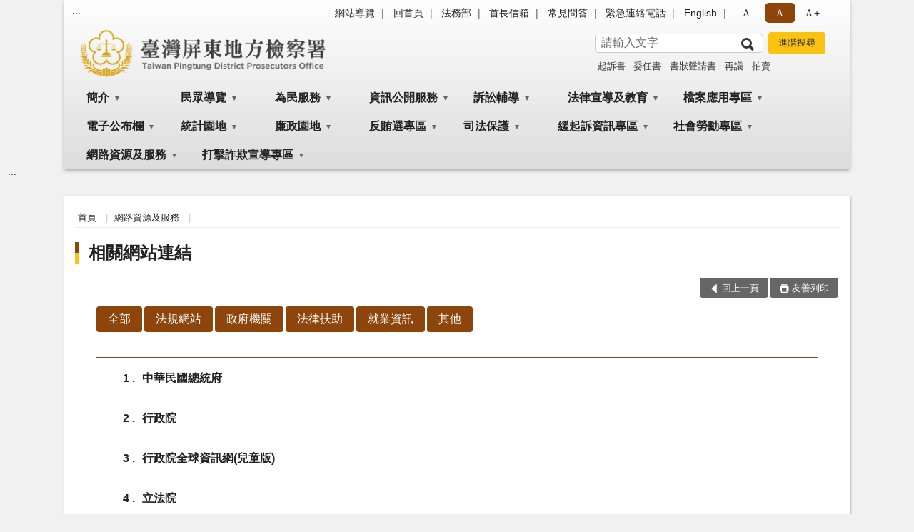

--- FILE ---
content_type: text/html; charset=utf-8
request_url: https://www.ptc.moj.gov.tw/294926/295082/295089/?PageSize=30&type=01
body_size: 20259
content:


<!doctype html>
<html lang="zh-Hant" class="no-js">
<head>
    <meta charset="utf-8">
    <meta http-equiv="X-UA-Compatible" content="IE=edge">
    <meta name="viewport" content="width=device-width, initial-scale=1">
    <meta name="format-detection" content="telephone=no">
    <meta name="Site" content="臺灣屏東地方檢察署">
    <meta name="Version" content="中文網">
    <meta name="PageType" content="條列頁">
    <meta name="TreeNode" content="網路資源及服務">
    <meta name="ContentTitle" content="相關網站連結">

    <meta property="og:title" content="相關網站連結">
    <meta property="og:type" content="website" />
    <meta property="og:url" content="https://www.ptc.moj.gov.tw/294926/295082/295089/" />
    <meta property="og:image" content="">
    <meta property="og:image:width" content="50%">
    <meta property="og:image:height" content="50%">
    <meta property="og:site_name" content="臺灣屏東地方檢察署">
    <meta property="og:description" content="相關網站連結" />

    <meta name="DC.Title" content="相關網站連結" />
    <meta name="DC.Creator" content="臺灣屏東地方檢察署" />
    <meta name="DC.Subject" content="相關網站連結" />
    <meta name="DC.Description" content="相關網站連結" />
    <meta name="DC.Contributor" content="臺灣屏東地方檢察署" />
    <meta name="DC.Type" content="文字" />
    <meta name="DC.Format" content="text" />
    <meta name="DC.Source" content="臺灣屏東地方檢察署" />
    <meta name="DC.Language" content="中文" />
    <meta name="DC.coverage.t.min" content="2018-12-21" />
    <meta name="DC.coverage.t.max" content="2038-12-21" />
    <meta name="DC.Publisher" content="臺灣屏東地方檢察署" />
    <meta name="DC.Date" content="2018-12-21" />
    <meta name="DC.Identifier" content="2.16.886.101.20003.20006" />
    <meta name="DC.Relation" content="" />
    <meta name="DC.Rights" content="臺灣屏東地方檢察署" />

    <meta name="Category.Theme" content="300" />
    <meta name="Category.Cake" content="600" />
    <meta name="Category.Service" content="I00" />

    <meta name="keywords" />

            <link rel="Shortcut Icon" type="image/x-icon" href="/media/170118/favicon.png" />
    <title>相關網站連結-臺灣屏東地方檢察署</title>
    <!--HTML5 Shim and Respond.js IE8 support of HTML5 elements and media queries [if lt IE 9]>
    <script src="js/html5shiv.js"></script>
    <script src="js/respond.min.js"></script>
    <![endif]-->
    <!-- slick css-->
    <link rel="stylesheet" type="text/css" href="/Content/B/vendor/slick/slick.css" />
    <link rel="stylesheet" type="text/css" href="/Content/B/vendor/slick/slick-theme.css" />

    <!-- fancybox css -->
    <link rel="stylesheet" href="/Content/B/vendor/fancybox/fancybox.css" />

    <!-- hyUI css -->
    <link rel="stylesheet" href="/Content/B/B1_style/hyui.css">
    <link rel='stylesheet' href='/scripts/jquery-ui.css'>

    <!-- Global site tag (gtag.js) - Google Analytics -->
<script async src="https://www.googletagmanager.com/gtag/js?id=UA-38053638-1"></script>
<script>
  window.dataLayer = window.dataLayer || [];
  function gtag(){dataLayer.push(arguments);}
  gtag('js', new Date());

  gtag('config', 'UA-38053638-1');
</script>
    <!-- Google Tag Manager -->
    <script>
        (function (w, d, s, l, i) {
            w[l] = w[l] || []; w[l].push({
                'gtm.start':
                    new Date().getTime(), event: 'gtm.js'
            }); var f = d.getElementsByTagName(s)[0],
                j = d.createElement(s), dl = l != 'dataLayer' ? '&l=' + l : ''; j.async = true; j.src =
                    'https://www.googletagmanager.com/gtm.js?id=' + i + dl; f.parentNode.insertBefore(j, f);
        })(window, document, 'script', 'dataLayer', 'GTM-PVTNFB4');</script>
    <!-- End Google Tag Manager -->
<style>
    input:disabled, textarea:disabled, select:disabled {
        background-color: #f2f2f2;
    }

    .verify {
        color: blue;
    }

    .mp_slider_container,
    .marquee_container {
        position: relative;
    }
    .mp_slider_container_main {
        width: 100%;
        overflow: hidden;
        position: relative;
    }
    .slick-autoplay-toggle {
        position: absolute;
        right: 20px;
        min-width: 40px;
        top: 4.5px;
        z-index: 10;
        padding: 5px 10px;
        background: rgba(0, 0, 0, 0.7);
        color: #fff;
        border: none;
        cursor: pointer;
        font-size: 0.875rem;
        border-radius: 5px;
    }

    .marquee_container .slick-autoplay-toggle {
        right: 55px;
    }
</style>
</head>
<body>
    <!-- Google Tag Manager (noscript) -->
    <noscript>
        <iframe title="googletag" src="https://www.googletagmanager.com/ns.html?id=GTM-PVTNFB4"
                height="0" width="0" style="display:none;visibility:hidden"></iframe>
    </noscript>
    <!-- End Google Tag Manager (noscript) -->
    <!-- 直接跳主內容區 -->
    <a class="goCenter" href="#aC" tabindex="1">按Enter到主內容區</a>
    <!-- wrapper 最大寬度 -->
    <div class="wrapper">
        
<header class="header header-relative">
    <div class="container">
        <a class="accesskey" href="#aU" id="aU" accesskey="U" title="網站標題">:::</a>
        
<nav class="navigation">
    <!-- 一組ul預設靠右 可同時存在2組-->
    <ul>

                        <li>
                            <a href="/umbraco/surface/Ini/CountAndRedirectUrl?nodeId=631995" title="網站導覽" target="_self" >網站導覽</a>
                        </li>
                        <li>
                            <a href="/umbraco/surface/Ini/CountAndRedirectUrl?nodeId=631996" title="回首頁" target="_self" >回首頁</a>
                        </li>
                        <li>
                            <a href="/umbraco/surface/Ini/CountAndRedirectUrl?nodeId=631997" title="法務部(另開新視窗)" target="_blank" rel="noopener noreferrer">法務部</a>
                        </li>
                        <li>
                            <a href="/umbraco/surface/Ini/CountAndRedirectUrl?nodeId=631999" title="首長信箱" target="_self" >首長信箱</a>
                        </li>
                        <li>
                            <a href="/umbraco/surface/Ini/CountAndRedirectUrl?nodeId=632000" title="常見問答(另開新視窗)" target="_blank" rel="noopener noreferrer">常見問答</a>
                        </li>
                        <li>
                            <a href="/umbraco/surface/Ini/CountAndRedirectUrl?nodeId=632001" title="緊急連絡電話" target="_self" >緊急連絡電話</a>
                        </li>
                        <li>
                            <a href="/umbraco/surface/Ini/CountAndRedirectUrl?nodeId=632002" title="English" target="_self" >English</a>
                        </li>

    </ul>
    <div class="font-size">
        <ul>
            <li class="size-s">
                <a href="#" name="fontSize" role="button" aria-pressed="false" title="小字級">Ａ-</a>
            </li>
            <li class="size-m">
                <a href="#" name="fontSize" role="button" aria-pressed="true" title="中字級" class="active">Ａ</a>
            </li>
            <li class="size-l">
                <a href="#" name="fontSize" role="button" aria-pressed="false" title="大字級">Ａ+</a>
            </li>
        </ul>
    </div>
</nav>
<h1>
    <a href="/"><img src="/media/166802/23臺灣屏東地方檢察署.png" alt="臺灣屏東地方檢察署：回首頁" /></a>
</h1>
<!-- Search Start -->
<section class="search">
    <noscript>
您的瀏覽器不支援 JavaScript 或 JavaScript已停用    </noscript>
    <form action="/295144/295155/" class="form_inline">
        <div class="form_grp">
            <label for="q">搜尋</label>
            <input name="q" id="q" type="text" placeholder="請輸入文字" accesskey="S" autocomplete="off">
            <input title="查詢" type="submit" value="查詢">
        </div>
        <div class="btn_grp">
            <input onclick="window.open('https://www.google.com.tw/advanced_search?hl=zh-TW&as_q=&num=100&as_sitesearch='+location.hostname);" type="button" value="進階搜尋" title="進階搜尋 (另開新視窗)">
        </div>
    </form>
            <div class="keywordHot">
                <ul>
                        <li>
                            <a href="/295144/295155/?q=起訴書" title="起訴書">起訴書</a>
                        </li>
                        <li>
                            <a href="/295144/295155/?q=委任書" title="委任書">委任書</a>
                        </li>
                        <li>
                            <a href="/295144/295155/?q=書狀聲請書" title="書狀聲請書">書狀聲請書</a>
                        </li>
                        <li>
                            <a href="/295144/295155/?q=再議" title="再議">再議</a>
                        </li>
                        <li>
                            <a href="/295144/295155/?q=拍賣" title="拍賣">拍賣</a>
                        </li>
                </ul>
            </div>
</section>
<!-- noscript -->
<noscript>
您的瀏覽器不支援JavaScript語法，JavaScript語法並不影響內容的陳述。您可使用按鍵盤上的Ctrl鍵+ (+)鍵放大/(-)鍵縮小來改變字型大小；回到上一頁可使用瀏覽器提供的 Alt+左方向鍵(←) 快速鍵功能；列印可使用瀏覽器提供的(Ctrl+P)功能。</noscript>
<!-- menu Start -->
<nav class="menu">
    <ul>
                <li>
                    <a href="https://www.ptc.moj.gov.tw/294926/294927/Normalnodelist" title="簡介" target="_self" name="menuButton" aria-expanded="false" >簡介</a>
                        <ul>
                                <li>
                                    <a href="https://www.ptc.moj.gov.tw/294926/294927/294928/650469/post" target="_self" title="檢察長介紹"  >檢察長介紹</a>
                                </li>
                                <li>
                                    <a href="https://www.ptc.moj.gov.tw/294926/294927/294929/521723/" target="_self" title="歷史沿革"  >歷史沿革</a>
                                </li>
                                <li>
                                    <a href="https://www.ptc.moj.gov.tw/294926/294927/294930/Lpsimplelist" target="_self" title="大武法鑑(署誌)"  >大武法鑑(署誌)</a>
                                </li>
                                <li>
                                    <a href="https://www.ptc.moj.gov.tw/294926/294927/294932/Lpsimplelist" target="_self" title="重大政策"  >重大政策</a>
                                </li>
                                <li>
                                    <a href="https://www.ptc.moj.gov.tw/294926/294927/294933/521950/post" target="_self" title="管轄區域"  >管轄區域</a>
                                </li>
                                <li>
                                    <a href="https://www.ptc.moj.gov.tw/294926/294927/294935/521967/" target="_self" title="機關組織"  >機關組織</a>
                                </li>
                                <li>
                                    <a href="https://www.ptc.moj.gov.tw/294926/294927/294936/521998/" target="_self" title="科室業務簡介"  >科室業務簡介</a>
                                </li>
                                <li>
                                    <a href="https://www.ptc.moj.gov.tw/294926/294927/294937/522024/post" target="_self" title="為民服務中心"  >為民服務中心</a>
                                </li>
                                <li>
                                    <a href="https://www.ptc.moj.gov.tw/294926/294927/294938/522027/post" target="_self" title="更生保護會"  >更生保護會</a>
                                </li>
                                <li>
                                    <a href="https://www.avs.org.tw/branch/19549" target="_blank" title="財團法人犯罪被害人保護協會(另開新視窗)"  rel="noopener noreferrer">財團法人犯罪被害人保護協會</a>
                                </li>
                        </ul>

                </li>
                <li>
                    <a href="https://www.ptc.moj.gov.tw/294926/295021/Normalnodelist" title="民眾導覽" target="_self" name="menuButton" aria-expanded="false" >民眾導覽</a>
                        <ul>
                                <li>
                                    <a href="https://www.ptc.moj.gov.tw/294926/295021/295022/527732/post" target="_self" title="地圖導覽"  >地圖導覽</a>
                                </li>
                                <li>
                                    <a href="https://www.ptc.moj.gov.tw/294926/295021/295023/527741/" target="_self" title="樓層介紹"  >樓層介紹</a>
                                </li>
                                <li>
                                    <a href="https://www.ptc.moj.gov.tw/294926/295021/295024/527752/post" target="_self" title="偵查庭配置圖"  >偵查庭配置圖</a>
                                </li>
                                <li>
                                    <a href="https://www.ptc.moj.gov.tw/294926/295021/295088/538353/post" target="_self" title="免費無線上網使用說明"  >免費無線上網使用說明</a>
                                </li>
                                <li>
                                    <a href="https://www.ptc.moj.gov.tw/294926/295021/295025/Lpsimplelist" target="_self" title="藝文廣場"  >藝文廣場</a>
                                </li>
                        </ul>

                </li>
                <li>
                    <a href="https://www.ptc.moj.gov.tw/294926/294940/Normalnodelist" title="為民服務" target="_self" name="menuButton" aria-expanded="false" >為民服務</a>
                        <ul>
                                <li>
                                    <a href="https://www.ptc.moj.gov.tw/294926/294940/294941/522059/" target="_self" title="為民服務白皮書"  >為民服務白皮書</a>
                                </li>
                                <li>
                                    <a href="https://www.ptc.moj.gov.tw/295144/295159/" target="_self" title="首長信箱"  >首長信箱</a>
                                </li>
                                <li>
                                    <a href="https://www.ptc.moj.gov.tw/294926/294940/294946/522113/" target="_self" title="各項聯絡方式"  >各項聯絡方式</a>
                                </li>
                                <li>
                                    <a href="https://www.ptc.moj.gov.tw/294926/294940/294947/Nodelist" target="_self" title="表單下載" name="menuButton" aria-expanded="false" >表單下載</a>
                                        <ul>
                                                <li>
                                                    <a href="https://www.ptc.moj.gov.tw/294926/294940/294947/294948/737913/post" target="_self" title="毒品情資提供表"  >毒品情資提供表</a>
                                                </li>
                                                <li>
                                                    <a href="https://www.ptc.moj.gov.tw/294926/294940/294947/294949/Lpsimplelist" target="_self" title="緩起訴表單"  >緩起訴表單</a>
                                                </li>
                                                <li>
                                                    <a href="https://www.ptc.moj.gov.tw/294926/294940/294947/294950/Lpsimplelist" target="_self" title="社會勞動表單"  >社會勞動表單</a>
                                                </li>
                                                <li>
                                                    <a href="https://www.ptc.moj.gov.tw/294926/294940/294947/294951/Lpsimplelist" target="_self" title="司法保護據點表單"  >司法保護據點表單</a>
                                                </li>
                                        </ul>
                                </li>
                                <li>
                                    <a href="https://www.ptc.moj.gov.tw/294926/294940/689301/Lpsimplelist" target="_self" title="線上申辦服務"  >線上申辦服務</a>
                                </li>
                                <li>
                                    <a href="https://www.ptc.moj.gov.tw/294926/294940/294962/Lpsimplelist" target="_self" title="服務躍升成果報告"  >服務躍升成果報告</a>
                                </li>
                                <li>
                                    <a href="https://www.ptc.moj.gov.tw/294926/294940/294963/Lpsimplelist" target="_self" title="通譯名冊及通譯申請書"  >通譯名冊及通譯申請書</a>
                                </li>
                                <li>
                                    <a href="https://www.ptc.moj.gov.tw/294926/294940/294964/936000/post" target="_self" title="聘任榮譽法醫師名冊"  >聘任榮譽法醫師名冊</a>
                                </li>
                                <li>
                                    <a href="https://www.ptc.moj.gov.tw/294926/294940/294965/823867/post" target="_self" title="犯罪補償殯葬費參考表"  >犯罪補償殯葬費參考表</a>
                                </li>
                                <li>
                                    <a href="https://www.ptc.moj.gov.tw/294926/294940/824785/Lpsimplelist" target="_self" title="相驗案件進度查詢"  >相驗案件進度查詢</a>
                                </li>
                                <li>
                                    <a href="https://www.ptc.moj.gov.tw/294926/294940/1077546/Lpsimplelist" target="_self" title="國民法官法專區"  >國民法官法專區</a>
                                </li>
                                <li>
                                    <a href="https://www.ptc.moj.gov.tw/294926/294940/294961/Lpsimplelist" target="_self" title="少年事件被害人相關權益須知"  >少年事件被害人相關權益須知</a>
                                </li>
                        </ul>

                </li>
                <li>
                    <a href="https://www.ptc.moj.gov.tw/294926/294983/Normalnodelist" title="資訊公開服務" target="_self" name="menuButton" aria-expanded="false" >資訊公開服務</a>
                        <ul>
                                <li>
                                    <a href="https://www.ptc.moj.gov.tw/294926/294983/294984/526644/post" target="_self" title="應主動公開政府資訊"  >應主動公開政府資訊</a>
                                </li>
                                <li>
                                    <a href="https://www.ptc.moj.gov.tw/294926/294983/294985/Nodelist" target="_self" title="預算決算書及會計報告" name="menuButton" aria-expanded="false" >預算決算書及會計報告</a>
                                        <ul>
                                                <li>
                                                    <a href="https://www.ptc.moj.gov.tw/294926/294983/294985/294986/Lpsimplelist" target="_self" title="預算書"  >預算書</a>
                                                </li>
                                                <li>
                                                    <a href="https://www.ptc.moj.gov.tw/294926/294983/294985/294987/Lpsimplelist" target="_self" title="決算書"  >決算書</a>
                                                </li>
                                                <li>
                                                    <a href="https://www.ptc.moj.gov.tw/294926/294983/294985/294988/Lpsimplelist" target="_self" title="會計報告"  >會計報告</a>
                                                </li>
                                        </ul>
                                </li>
                                <li>
                                    <a href="https://www.ptc.moj.gov.tw/294926/294983/294989/Lpsimplelist" target="_self" title="施政計畫及研究報告"  >施政計畫及研究報告</a>
                                </li>
                                <li>
                                    <a href="https://www.ptc.moj.gov.tw/294926/294983/294990/Lpsimplelist" target="_self" title="支付或接受補助"  >支付或接受補助</a>
                                </li>
                                <li>
                                    <a href="https://www.ptc.moj.gov.tw/294926/294983/991057/991076/post" target="_self" title="概括選任鑑定機關(團體)名冊"  >概括選任鑑定機關(團體)名冊</a>
                                </li>
                                <li>
                                    <a href="https://www.ptc.moj.gov.tw/294926/294983/1083777/Lpsimplelist" target="_self" title="國家賠償事件收結情形統計"  >國家賠償事件收結情形統計</a>
                                </li>
                                <li>
                                    <a href="https://www.ptc.moj.gov.tw/294926/294983/1115918/Lpsimplelist" target="_self" title="教保中心會計查核報告"  >教保中心會計查核報告</a>
                                </li>
                                <li>
                                    <a href="https://www.ptc.moj.gov.tw/294926/294983/834400/Lpsimplelist" target="_self" title="政策宣導執行情形"  >政策宣導執行情形</a>
                                </li>
                                <li>
                                    <a href="https://www.ptc.moj.gov.tw/294926/294983/800278/Lpsimplelist" target="_self" title="公共設施維護管理"  >公共設施維護管理</a>
                                </li>
                                <li>
                                    <a href="https://www.ptc.moj.gov.tw/294926/294983/294992/Lpsimplelist" target="_self" title="中英網站專有名詞對照"  >中英網站專有名詞對照</a>
                                </li>
                                <li>
                                    <a href="https://www.ptc.moj.gov.tw/294926/294983/779293/Lpsimplelist" target="_self" title="偵查不公開檢討小組執行成果專區"  >偵查不公開檢討小組執行成果專區</a>
                                </li>
                                <li>
                                    <a href="https://www.ptc.moj.gov.tw/294926/294983/294993/Lpsimplelist" target="_self" title="本署內部保有及管理資料項目"  >本署內部保有及管理資料項目</a>
                                </li>
                                <li>
                                    <a href="https://www.ptc.moj.gov.tw/294926/294983/294994/Lpsimplelist" target="_self" title="內部控制專區"  >內部控制專區</a>
                                </li>
                                <li>
                                    <a href="https://www.ptc.moj.gov.tw/294926/294983/295010/Lpsimplelist" target="_self" title="性別平等專區"  >性別平等專區</a>
                                </li>
                        </ul>

                </li>
                <li>
                    <a href="https://www.ptc.moj.gov.tw/294926/295011/Normalnodelist" title="訴訟輔導" target="_self" name="menuButton" aria-expanded="false" >訴訟輔導</a>
                        <ul>
                                <li>
                                    <a href="https://www.ptc.moj.gov.tw/294926/295011/295012/527448/" target="_self" title="訴訟程序介紹及輔導"  >訴訟程序介紹及輔導</a>
                                </li>
                                <li>
                                    <a href="https://www.ptc.moj.gov.tw/294926/295011/295013/527525/" target="_self" title="書狀範例司法狀紙規則"  >書狀範例司法狀紙規則</a>
                                </li>
                                <li>
                                    <a href="https://www.ptc.moj.gov.tw/294926/295011/295014/527532/" target="_self" title="為民服務工作流程圖"  >為民服務工作流程圖</a>
                                </li>
                                <li>
                                    <a href="https://www.ptc.moj.gov.tw/294926/295011/295015/527547/post" target="_self" title="刑事保證金流程圖"  >刑事保證金流程圖</a>
                                </li>
                                <li>
                                    <a href="https://www.ptc.moj.gov.tw/294926/295011/1090105/1090186/post" target="_self" title="贓證物款入庫作業流程圖"  >贓證物款入庫作業流程圖</a>
                                </li>
                                <li>
                                    <a href="https://www.ptc.moj.gov.tw/294926/295011/295016/Lpsimplelist" target="_self" title="常見問答"  >常見問答</a>
                                </li>
                                <li>
                                    <a href="https://www.ptc.moj.gov.tw/294926/295011/295017/Lpsimplelist" target="_self" title="刑事執行程序問答"  >刑事執行程序問答</a>
                                </li>
                                <li>
                                    <a href="https://www.ptc.moj.gov.tw/294926/295011/295020/Lpsimplelist" target="_self" title="科技設備監控問答"  >科技設備監控問答</a>
                                </li>
                        </ul>

                </li>
                <li>
                    <a href="https://www.ptc.moj.gov.tw/294926/294968/Normalnodelist" title="法律宣導及教育" target="_self" name="menuButton" aria-expanded="false" >法律宣導及教育</a>
                        <ul>
                                <li>
                                    <a href="https://www.ptc.moj.gov.tw/294926/294968/294970/Lpsimplelist" target="_self" title="法律常識問答"  >法律常識問答</a>
                                </li>
                                <li>
                                    <a href="https://www.moj.gov.tw/2204/2528/2547/Nodelist" target="_blank" title="法律推廣(另開新視窗)"  rel="noopener noreferrer">法律推廣</a>
                                </li>
                                <li>
                                    <a href="https://www.ptc.moj.gov.tw/294926/294968/294973/Lpsimplelist" target="_self" title="日新法律專欄"  >日新法律專欄</a>
                                </li>
                                <li>
                                    <a href="https://www.ptc.moj.gov.tw/294926/294968/294974/Lpsimplelist" target="_self" title="圖利罪構成要件解析"  >圖利罪構成要件解析</a>
                                </li>
                                <li>
                                    <a href="https://www.ptc.moj.gov.tw/294926/294968/294975/Lpsimplelist" target="_self" title="航空運送責任與安全"  >航空運送責任與安全</a>
                                </li>
                                <li>
                                    <a href="https://www.ptc.moj.gov.tw/294926/294968/294976/Lpsimplelist" target="_self" title="教師法律手冊"  >教師法律手冊</a>
                                </li>
                                <li>
                                    <a href="https://www.ptc.moj.gov.tw/294926/294968/294977/Lpsimplelist" target="_self" title="法律之眼"  >法律之眼</a>
                                </li>
                                <li>
                                    <a href="https://www.moj.gov.tw/2204/2528/2634/Nodelist" target="_blank" title="法治Q＆A(另開新視窗)"  rel="noopener noreferrer">法治Q＆A</a>
                                </li>
                                <li>
                                    <a href="https://www.ptc.moj.gov.tw/294926/294968/294979/526095/post" target="_self" title="法學及法規資料庫查詢"  >法學及法規資料庫查詢</a>
                                </li>
                        </ul>

                </li>
                <li>
                    <a href="https://www.ptc.moj.gov.tw/294926/644710/Normalnodelist" title="檔案應用專區" target="_self" name="menuButton" aria-expanded="false" >檔案應用專區</a>
                        <ul>
                                <li>
                                    <a href="https://www.ptc.moj.gov.tw/294926/644710/295100/Lpsimplelist" target="_self" title="檔案應用服務"  >檔案應用服務</a>
                                </li>
                                <li>
                                    <a href="https://www.ptc.moj.gov.tw/294926/644710/658655/658676/post" target="_self" title="線上檔案文物展"  >線上檔案文物展</a>
                                </li>
                                <li>
                                    <a href="https://www.ptc.moj.gov.tw/294926/644710/676099/678581/post" target="_self" title="應用出版品"  >應用出版品</a>
                                </li>
                                <li>
                                    <a href="https://www.ptc.moj.gov.tw/294926/644710/691943/691962/post" target="_self" title="檔案應用宣導"  >檔案應用宣導</a>
                                </li>
                                <li>
                                    <a href="https://www.ptc.moj.gov.tw/294926/644710/676100/678614/post" target="_self" title="near 網站檔案應用使用說明"  >near 網站檔案應用使用說明</a>
                                </li>
                                <li>
                                    <a href="https://www.ptc.moj.gov.tw/294926/644710/676101/678619/post" target="_self" title="檔案相關法規及資源連結"  >檔案相關法規及資源連結</a>
                                </li>
                        </ul>

                </li>
                <li>
                    <a href="https://www.ptc.moj.gov.tw/294926/295026/Normalnodelist" title="電子公布欄" target="_self" name="menuButton" aria-expanded="false" >電子公布欄</a>
                        <ul>
                                <li>
                                    <a href="https://www.ptc.moj.gov.tw/294926/295026/295028/Lpsimplelist" target="_self" title="新聞稿"  >新聞稿</a>
                                </li>
                                <li>
                                    <a href="https://www.ptc.moj.gov.tw/294926/295026/295027/Lpsimplelist" target="_self" title="電子公布欄"  >電子公布欄</a>
                                </li>
                                <li>
                                    <a href="https://www.ptc.moj.gov.tw/294926/295026/1059014/Lpsimplelist" target="_self" title="公示送達"  >公示送達</a>
                                </li>
                                <li>
                                    <a href="https://www.ptc.moj.gov.tw/294926/295026/295029/Lpsimplelist" target="_self" title="案件偵結公告"  >案件偵結公告</a>
                                </li>
                                <li>
                                    <a href="https://www.ptc.moj.gov.tw/294926/295026/907455/Lpsimplelist" target="_self" title="犯罪所得公告專區"  >犯罪所得公告專區</a>
                                </li>
                                <li>
                                    <a href="https://www.ptc.moj.gov.tw/294926/295026/295030/Lpsimplelist" target="_self" title="查扣物變價專區"  >查扣物變價專區</a>
                                </li>
                                <li>
                                    <a href="https://www.ptc.moj.gov.tw/294926/295026/875782/Lpsimplelist" target="_self" title="庭期取消查詢"  >庭期取消查詢</a>
                                </li>
                                <li>
                                    <a href="https://www.ptc.moj.gov.tw/294926/295026/295031/Lpsimplelist" target="_self" title="電子書"  >電子書</a>
                                </li>
                        </ul>

                </li>
                <li>
                    <a href="https://www.ptc.moj.gov.tw/294926/295032/Normalnodelist" title="統計園地" target="_self" name="menuButton" aria-expanded="false" >統計園地</a>
                        <ul>
                                <li>
                                    <a href="https://www.ptc.moj.gov.tw/294926/295032/295033/Lpsimplelist" target="_self" title="園地導覽"  >園地導覽</a>
                                </li>
                                <li>
                                    <a href="https://www.ptc.moj.gov.tw/294926/295032/295034/Nodelist" target="_self" title="檢察統計" name="menuButton" aria-expanded="false" >檢察統計</a>
                                        <ul>
                                                <li>
                                                    <a href="https://www.ptc.moj.gov.tw/294926/295032/295034/295035/Lpsimplelist" target="_self" title="偵查"  >偵查</a>
                                                </li>
                                                <li>
                                                    <a href="https://www.ptc.moj.gov.tw/294926/295032/295034/295036/Lpsimplelist" target="_self" title="執行"  >執行</a>
                                                </li>
                                                <li>
                                                    <a href="https://www.ptc.moj.gov.tw/294926/295032/295034/295037/Lpsimplelist" target="_self" title="司法保護"  >司法保護</a>
                                                </li>
                                        </ul>
                                </li>
                                <li>
                                    <a href="https://www.ptc.moj.gov.tw/294926/295032/295038/Nodelist" target="_self" title="行政服務" name="menuButton" aria-expanded="false" >行政服務</a>
                                        <ul>
                                                <li>
                                                    <a href="https://www.ptc.moj.gov.tw/294926/295032/295038/295039/Lpsimplelist" target="_self" title="廉政服務"  >廉政服務</a>
                                                </li>
                                                <li>
                                                    <a href="https://www.ptc.moj.gov.tw/294926/295032/295038/295040/Lpsimplelist" target="_self" title="為民服務"  >為民服務</a>
                                                </li>
                                                <li>
                                                    <a href="https://www.ptc.moj.gov.tw/294926/295032/295038/295041/Lpsimplelist" target="_self" title="其他"  >其他</a>
                                                </li>
                                        </ul>
                                </li>
                                <li>
                                    <a href="https://www.rjsd.moj.gov.tw/RJSDWeb/common/WebList2.aspx?menu=AYA_SPECIAL_REPORT" target="_blank" title="專題分析(另開新視窗)"  rel="noopener noreferrer">專題分析</a>
                                </li>
                                <li>
                                    <a href="https://www.rjsd.moj.gov.tw/RJSDWeb/common/RelatedWebsite.aspx" target="_blank" title="相關網站(另開新視窗)"  rel="noopener noreferrer">相關網站</a>
                                </li>
                        </ul>

                </li>
                <li>
                    <a href="https://www.ptc.moj.gov.tw/294926/295044/Normalnodelist" title="廉政園地" target="_self" name="menuButton" aria-expanded="false" >廉政園地</a>
                        <ul>
                                <li>
                                    <a href="https://www.ptc.moj.gov.tw/294926/295044/295045/Lpsimplelist" target="_self" title="廉政法律宣導"  >廉政法律宣導</a>
                                </li>
                                <li>
                                    <a href="https://www.ptc.moj.gov.tw/294926/295044/295046/Lpsimplelist" target="_self" title="公務員廉政倫理規範條文內容及總說明"  >公務員廉政倫理規範條文內容及總說明</a>
                                </li>
                                <li>
                                    <a href="/media/139930/512281004511.pdf?mediaDL=true" target="_blank" title="公務員廉政倫理規範問答輯.pdf(另開新視窗)"  rel="noopener noreferrer">公務員廉政倫理規範問答輯</a>
                                </li>
                                <li>
                                    <a href="https://www.ptc.moj.gov.tw/294926/295044/295048/Lpsimplelist" target="_self" title="請託關說登錄查察專區"  >請託關說登錄查察專區</a>
                                </li>
                                <li>
                                    <a href="https://www.ptc.moj.gov.tw/294926/295044/864792/Lpsimplelist" target="_self" title="利益衝突迴避公開專區"  >利益衝突迴避公開專區</a>
                                </li>
                                <li>
                                    <a href="https://www.ptc.moj.gov.tw/294926/295044/295049/Lpsimplelist" target="_self" title="檢舉貪瀆專用電話信箱"  >檢舉貪瀆專用電話信箱</a>
                                </li>
                        </ul>

                </li>
                <li>
                    <a href="https://www.ptc.moj.gov.tw/294926/295050/Normalnodelist" title="反賄選專區" target="_self" name="menuButton" aria-expanded="false" >反賄選專區</a>
                        <ul>
                                <li>
                                    <a href="https://www.ptc.moj.gov.tw/294926/295050/295051/Lpsimplelist" target="_self" title="反賄宣導及下載專區"  >反賄宣導及下載專區</a>
                                </li>
                                <li>
                                    <a href="https://www.ptc.moj.gov.tw/294926/295050/295052/Lpsimplelist" target="_self" title="相關法令宣導"  >相關法令宣導</a>
                                </li>
                                <li>
                                    <a href="https://www.ptc.moj.gov.tw/294926/295050/295053/Lpsimplelist" target="_self" title="反賄選宣導活動"  >反賄選宣導活動</a>
                                </li>
                        </ul>

                </li>
                <li>
                    <a href="https://www.ptc.moj.gov.tw/294926/295058/Normalnodelist" title="司法保護" target="_self" name="menuButton" aria-expanded="false" >司法保護</a>
                        <ul>
                                <li>
                                    <a href="https://www.ptc.moj.gov.tw/294926/295058/295061/Lpsimplelist" target="_self" title="被害人刑事訴訟資訊獲知平台專區"  >被害人刑事訴訟資訊獲知平台專區</a>
                                </li>
                                <li>
                                    <a href="https://www.ptc.moj.gov.tw/294926/295058/295059/534352/" target="_self" title="司法保護據點"  >司法保護據點</a>
                                </li>
                                <li>
                                    <a href="https://www.ptc.moj.gov.tw/294926/295058/295060/Lpsimplelist" target="_self" title="司法保護據點下載區"  >司法保護據點下載區</a>
                                </li>
                                <li>
                                    <a href="https://www.ptc.moj.gov.tw/294926/295058/1263196/1263344/post" target="_self" title="修復式司法"  >修復式司法</a>
                                </li>
                                <li>
                                    <a href="https://www.ptc.moj.gov.tw/294926/295058/295062/534400/post" target="_self" title="觀護業務"  >觀護業務</a>
                                </li>
                                <li>
                                    <a href="https://www.ptc.moj.gov.tw/294926/295058/295063/534403/post" target="_self" title="法律推廣業務"  >法律推廣業務</a>
                                </li>
                                <li>
                                    <a href="https://www.ptc.moj.gov.tw/294926/295058/295064/534406/post" target="_self" title="更生保護業務"  >更生保護業務</a>
                                </li>
                                <li>
                                    <a href="https://www.ptc.moj.gov.tw/294926/295058/295065/Lpsimplelist" target="_self" title="更生保護活動"  >更生保護活動</a>
                                </li>
                                <li>
                                    <a href="https://www.avs.org.tw/" target="_blank" title="財團法人犯罪被害人保護協會(另開新視窗)"  rel="noopener noreferrer">財團法人犯罪被害人保護協會</a>
                                </li>
                                <li>
                                    <a href="https://www.ptc.moj.gov.tw/294926/295058/295067/Lpsimplelist" target="_self" title="犯罪被害人保護活動"  >犯罪被害人保護活動</a>
                                </li>
                        </ul>

                </li>
                <li>
                    <a href="https://www.ptc.moj.gov.tw/294926/295068/Normalnodelist" title="緩起訴資訊專區" target="_self" name="menuButton" aria-expanded="false" >緩起訴資訊專區</a>
                        <ul>
                                <li>
                                    <a href="https://www.ptc.moj.gov.tw/294926/295068/295069/Lpsimplelist" target="_self" title="相關業務公告"  >相關業務公告</a>
                                </li>
                                <li>
                                    <a href="https://www.ptc.moj.gov.tw/294926/295068/295070/Lpsimplelist" target="_self" title="各項申請表格"  >各項申請表格</a>
                                </li>
                                <li>
                                    <a href="https://www.ptc.moj.gov.tw/294926/295068/295071/Lpsimplelist" target="_self" title="審查會會議紀錄"  >審查會會議紀錄</a>
                                </li>
                                <li>
                                    <a href="https://www.ptc.moj.gov.tw/294926/295068/295072/Lpsimplelist" target="_self" title="查核評估結果"  >查核評估結果</a>
                                </li>
                                <li>
                                    <a href="https://www.ptc.moj.gov.tw/294926/295068/295073/Lpsimplelist" target="_self" title="受補助團體計畫金額"  >受補助團體計畫金額</a>
                                </li>
                                <li>
                                    <a href="https://www.ptc.moj.gov.tw/294926/295068/295074/Lpsimplelist" target="_self" title="對民間團體及個人補(捐)助專區"  >對民間團體及個人補(捐)助專區</a>
                                </li>
                                <li>
                                    <a href="https://www.ptc.moj.gov.tw/294926/295068/295075/Lpsimplelist" target="_self" title="補助款申請期限"  >補助款申請期限</a>
                                </li>
                        </ul>

                </li>
                <li>
                    <a href="https://www.ptc.moj.gov.tw/294926/295076/Normalnodelist" title="社會勞動專區" target="_self" name="menuButton" aria-expanded="false" >社會勞動專區</a>
                        <ul>
                                <li>
                                    <a href="https://www.ptc.moj.gov.tw/294926/295076/295077/535809/post" target="_self" title="影音宣導資料"  >影音宣導資料</a>
                                </li>
                                <li>
                                    <a href="https://www.ptc.moj.gov.tw/294926/295076/295078/Lpsimplelist" target="_self" title="相關業務公告"  >相關業務公告</a>
                                </li>
                                <li>
                                    <a href="https://www.ptc.moj.gov.tw/294926/295076/295079/Lpsimplelist" target="_self" title="執行機構(關)下載專區"  >執行機構(關)下載專區</a>
                                </li>
                                <li>
                                    <a href="https://www.ptc.moj.gov.tw/294926/295076/295080/Lpsimplelist" target="_self" title="社會勞動制度問答"  >社會勞動制度問答</a>
                                </li>
                                <li>
                                    <a href="https://www.ptc.moj.gov.tw/294926/295076/295081/Lpsimplelist" target="_self" title="社會勞動活動成果"  >社會勞動活動成果</a>
                                </li>
                        </ul>

                </li>
                <li>
                    <a href="https://www.ptc.moj.gov.tw/294926/295082/Normalnodelist" title="網路資源及服務" target="_self" name="menuButton" aria-expanded="false" >網路資源及服務</a>
                        <ul>
                                <li>
                                    <a href="https://www.ptc.moj.gov.tw/294926/295082/295083/Lpsimplelist" target="_self" title="政策宣導"  >政策宣導</a>
                                </li>
                                <li>
                                    <a href="https://www.ptc.moj.gov.tw/294926/295082/295084/Lpsimplelist" target="_self" title="活動專區"  >活動專區</a>
                                </li>
                                <li>
                                    <a href="https://www.ptc.moj.gov.tw/294926/295082/295086/Lpsimplelist" target="_self" title="動畫影音專區"  >動畫影音專區</a>
                                </li>
                                <li>
                                    <a href="https://www.ptc.moj.gov.tw/294926/295082/295087/Lpsimplelist" target="_self" title="就業資訊"  >就業資訊</a>
                                </li>
                                <li>
                                    <a href="https://www.ptc.moj.gov.tw/294926/295082/295089/Lpsimplelist" target="_self" title="相關網站連結"  >相關網站連結</a>
                                </li>
                                <li>
                                    <a href="https://aedoc.moj.gov.tw/attch/" target="_blank" title="電子公文附件區(另開新視窗)"  rel="noopener noreferrer">電子公文附件區</a>
                                </li>
                                <li>
                                    <a href="https://www.ptc.moj.gov.tw/295144/676107/" target="_self" title="一般網路調查"  >一般網路調查</a>
                                </li>
                        </ul>

                </li>
                <li>
                    <a href="https://www.ptc.moj.gov.tw/294926/1307099/Normalnodelist" title="打擊詐欺宣導專區" target="_self" name="menuButton" aria-expanded="false" >打擊詐欺宣導專區</a>
                        <ul>
                                <li>
                                    <a href="https://www.moj.gov.tw/2204/2645/181663/Nodelist" target="_blank" title="打擊詐欺宣導(另開新視窗)"  rel="noopener noreferrer">打擊詐欺宣導</a>
                                </li>
                                <li>
                                    <a href="https://www.ptc.moj.gov.tw/294926/1307099/1307106/Lpsimplelist" target="_self" title="打擊詐欺宣導活動"  >打擊詐欺宣導活動</a>
                                </li>
                        </ul>

                </li>
    </ul>
</nav>


    </div>
</header>
<div id="center" class="main innerpage">
    <a class="accesskey" href="#aC" id="aC" accesskey="C" title="主要內容區">:::</a>
    <div class="container">
        <!-- content為一定要存在之內容區 -->
        <div class="content">
            <!-- breadcrumb路徑 -->
            
    <div class="breadcrumb">
        <ul>
                    <li>
                        <a href="/">首頁</a>
                    </li>
                    <li>
                        <a href="https://www.ptc.moj.gov.tw/294926/295082/Normalnodelist" title="網路資源及服務" target="_self" >網路資源及服務</a>
                    </li>
            
        </ul>
    </div>

            <!-- h2節點 -->
            <h2 class="title" tabindex="0">相關網站連結</h2>
                        <!-- function功能區塊 -->
            <div class="function">
                <ul>
                    <li class="back icon_back">
                        <a role="button" href="javascript:window.location =document.referrer;">回上一頁</a>
                    </li>
                        <li class="print icon_print">
                            <a role="button" href="javascript:window.print();">友善列印</a>
                        </li>
                                    </ul>
            </div>
            
<section class="lp">
    <!--資料大類-->
    <style>
    .category .here a {
        background: #005270;
    }
</style>

<!--category star -->
<div class="category" title="資料大類">
    <ul>
            <li class="">
                <a href="/294926/295082/295089/?PageSize=30">全部</a>
            </li>
                <li class="">
                    <a href="?PageSize=30&type=02">法規網站</a>
                </li>
                <li class="active">
                    <a href="?PageSize=30&type=01">政府機關</a>
                </li>
                <li class="">
                    <a href="?PageSize=30&type=03">法律扶助</a>
                </li>
                <li class="">
                    <a href="?PageSize=30&type=04">就業資訊</a>
                </li>
                <li class="">
                    <a href="?PageSize=30&type=08">其他</a>
                </li>

    </ul>
</div>
<!--category end -->


    <!--LP Start-->


<!-- LP Start -->
<!-- 文字列表 -->
<div class="list">
    <ul>
            <li>
                <a href="/294926/295082/295089/538356/post" target="_self" title="中華民國總統府" >
                    <span class="num">
                        1
                    </span>
                    中華民國總統府
                    
                </a>
                
            </li>
            <li>
                <a href="/294926/295082/295089/538359/post" target="_self" title="行政院" >
                    <span class="num">
                        2
                    </span>
                    行政院
                    
                </a>
                
            </li>
            <li>
                <a href="/294926/295082/295089/538437/post" target="_self" title="行政院全球資訊網(兒童版)" >
                    <span class="num">
                        3
                    </span>
                    行政院全球資訊網(兒童版)
                    
                </a>
                
            </li>
            <li>
                <a href="/294926/295082/295089/538361/post" target="_self" title="立法院" >
                    <span class="num">
                        4
                    </span>
                    立法院
                    
                </a>
                
            </li>
            <li>
                <a href="/294926/295082/295089/538363/post" target="_self" title="司法院" >
                    <span class="num">
                        5
                    </span>
                    司法院
                    
                </a>
                
            </li>
            <li>
                <a href="/294926/295082/295089/538365/post" target="_self" title="考試院" >
                    <span class="num">
                        6
                    </span>
                    考試院
                    
                </a>
                
            </li>
            <li>
                <a href="/294926/295082/295089/538367/post" target="_self" title="監察院" >
                    <span class="num">
                        7
                    </span>
                    監察院
                    
                </a>
                
            </li>
            <li>
                <a href="/294926/295082/295089/538371/post" target="_self" title="法務部" >
                    <span class="num">
                        8
                    </span>
                    法務部
                    
                </a>
                
            </li>
            <li>
                <a href="/294926/295082/295089/538379/post" target="_self" title="考選部" >
                    <span class="num">
                        9
                    </span>
                    考選部
                    
                </a>
                
            </li>
            <li>
                <a href="/294926/295082/295089/538369/post" target="_self" title="電子化政府" >
                    <span class="num">
                        10
                    </span>
                    電子化政府
                    
                </a>
                
            </li>
            <li>
                <a href="/294926/295082/295089/538373/post" target="_self" title="屏東縣政府" >
                    <span class="num">
                        11
                    </span>
                    屏東縣政府
                    
                </a>
                
            </li>
            <li>
                <a href="/294926/295082/295089/538431/post" target="_self" title="高雄市政府警察局" >
                    <span class="num">
                        12
                    </span>
                    高雄市政府警察局
                    
                </a>
                
            </li>
            <li>
                <a href="/294926/295082/295089/538375/post" target="_self" title="屏東縣政府教育處" >
                    <span class="num">
                        13
                    </span>
                    屏東縣政府教育處
                    
                </a>
                
            </li>
    </ul>
</div>
<!-- LP End -->    <section class="pagination">
        <form action="" class="form_inline">
            <div class="total">
                共
                <span>13</span>筆資料，第
                <span>1/1</span>頁，
                <label for="perPage">每頁顯示筆數</label>
                <select name="perPage" id="perPage" title="每頁顯示">
                    <option value="10">10</option>
                    <option value="20">20</option>
                    <option value="30">30</option>
                    <option value="40">40</option>
                </select>筆
                <button type="button" class="btn btn-xs" onclick="perPageChange(document.getElementById('perPage').value);">確定</button>
            </div>
        </form>
        <ul class='page'><li class='first'><a role='button' title='第一頁' href='?Page=1&PageSize=30&type=01'>第一頁</a></li> <li class='active'><a role='button' title='移至1頁' href='?Page=1&PageSize=30&type=01'>1</a></li> <li class='last'><a role='button' title='最後一頁' href='?Page=1&PageSize=30&type=01'>最後一頁</a></li> </ul>
    </section>
</section>
<script>
    var qURL ="/294926/295082/295089/";
    document.getElementById("perPage").value =30;
    function perPageChange(pagesize) {
        document.getElementById("perPage").value = pagesize;
        var topcat = "01";
        var QueryParmsstr = "".replace(/&amp;/g,"&");
        document.location.href = qURL + "?Page=1&PageSize=" + pagesize + "&type=" + topcat+QueryParmsstr ;
    }
    function whenSubmit() {
        var form = document.forms['queryForm'];
        if (form != form.defaultValue) {
            var dateS = new Array(10);
            var dateE = new Array(10);
            dateS = form.elements['q_postDateS'].value.split('-');
            dateE = form.elements['q_postDateE'].value.split('-');

            if (parseInt(dateS[0]) < 1911) {
                dateS[0] = (parseInt(dateS[0]) + 1911).toString();
                form.elements['q_postDateS'].value = dateS[0] + '-' + dateS[1] + '-' + dateS[2];
            }
            if (parseInt(dateE[0]) < 1911) {
                dateE[0] = (parseInt(dateE[0]) + 1911).toString();
                form.elements['q_postDateE'].value = dateE[0] + '-' + dateE[1] + '-' + dateE[2];

            }
        }
        if (document.queryForm.htx_stitle.value == document.queryForm.htx_stitle.defaultValue) {
            document.queryForm.htx_stitle.value = '';
        }

        if (document.queryForm.htx_xbody.value == document.queryForm.htx_xbody.defaultValue) {
            document.queryForm.htx_xbody.value = '';
        }
    }

    document.getElementById("advance_search_button").addEventListener("click", function () {
        const isExpanded = this.getAttribute("aria-expanded") === "true";
        this.setAttribute("aria-expanded", !isExpanded);
    });
</script>

        </div>
    </div>
</div>


<!-- fatfooter Start -->
<section class="fatfooter">
    <div class="container">
        <button type="button" name="收合" class="btn btn-fatfooter">收合</button>
        <nav>
            <ul>
                        <li>
                            <a href="https://www.ptc.moj.gov.tw/294926/294927/Normalnodelist"  target="_self" title="簡介" >簡介</a>
                                    <ul>
                                            <li>
                                                <a href="https://www.ptc.moj.gov.tw/294926/294927/294928/650469/post" target="_self" title="檢察長介紹" >檢察長介紹</a>
                                            </li>
                                            <li>
                                                <a href="https://www.ptc.moj.gov.tw/294926/294927/294929/521723/" target="_self" title="歷史沿革" >歷史沿革</a>
                                            </li>
                                            <li>
                                                <a href="https://www.ptc.moj.gov.tw/294926/294927/294930/Lpsimplelist" target="_self" title="大武法鑑(署誌)" >大武法鑑(署誌)</a>
                                            </li>
                                            <li>
                                                <a href="https://www.ptc.moj.gov.tw/294926/294927/294932/Lpsimplelist" target="_self" title="重大政策" >重大政策</a>
                                            </li>
                                            <li>
                                                <a href="https://www.ptc.moj.gov.tw/294926/294927/294933/521950/post" target="_self" title="管轄區域" >管轄區域</a>
                                            </li>
                                            <li>
                                                <a href="https://www.ptc.moj.gov.tw/294926/294927/294935/521967/" target="_self" title="機關組織" >機關組織</a>
                                            </li>
                                            <li>
                                                <a href="https://www.ptc.moj.gov.tw/294926/294927/294936/521998/" target="_self" title="科室業務簡介" >科室業務簡介</a>
                                            </li>
                                            <li>
                                                <a href="https://www.ptc.moj.gov.tw/294926/294927/294937/522024/post" target="_self" title="為民服務中心" >為民服務中心</a>
                                            </li>
                                            <li>
                                                <a href="https://www.ptc.moj.gov.tw/294926/294927/294938/522027/post" target="_self" title="更生保護會" >更生保護會</a>
                                            </li>
                                            <li>
                                                <a href="https://www.avs.org.tw/branch/19549" target="_blank" title="財團法人犯罪被害人保護協會(另開新視窗)" rel="noopener noreferrer">財團法人犯罪被害人保護協會</a>
                                            </li>
                                    </ul>

                        </li>
                        <li>
                            <a href="https://www.ptc.moj.gov.tw/294926/295021/Normalnodelist"  target="_self" title="民眾導覽" >民眾導覽</a>
                                    <ul>
                                            <li>
                                                <a href="https://www.ptc.moj.gov.tw/294926/295021/295022/527732/post" target="_self" title="地圖導覽" >地圖導覽</a>
                                            </li>
                                            <li>
                                                <a href="https://www.ptc.moj.gov.tw/294926/295021/295023/527741/" target="_self" title="樓層介紹" >樓層介紹</a>
                                            </li>
                                            <li>
                                                <a href="https://www.ptc.moj.gov.tw/294926/295021/295024/527752/post" target="_self" title="偵查庭配置圖" >偵查庭配置圖</a>
                                            </li>
                                            <li>
                                                <a href="https://www.ptc.moj.gov.tw/294926/295021/295088/538353/post" target="_self" title="免費無線上網使用說明" >免費無線上網使用說明</a>
                                            </li>
                                            <li>
                                                <a href="https://www.ptc.moj.gov.tw/294926/295021/295025/Lpsimplelist" target="_self" title="藝文廣場" >藝文廣場</a>
                                            </li>
                                    </ul>

                        </li>
                        <li>
                            <a href="https://www.ptc.moj.gov.tw/294926/294940/Normalnodelist"  target="_self" title="為民服務" >為民服務</a>
                                    <ul>
                                            <li>
                                                <a href="https://www.ptc.moj.gov.tw/294926/294940/294941/522059/" target="_self" title="為民服務白皮書" >為民服務白皮書</a>
                                            </li>
                                            <li>
                                                <a href="https://www.ptc.moj.gov.tw/295144/295159/" target="_self" title="首長信箱" >首長信箱</a>
                                            </li>
                                            <li>
                                                <a href="https://www.ptc.moj.gov.tw/294926/294940/294946/522113/" target="_self" title="各項聯絡方式" >各項聯絡方式</a>
                                            </li>
                                            <li>
                                                <a href="https://www.ptc.moj.gov.tw/294926/294940/294947/Nodelist" target="_self" title="表單下載" >表單下載</a>
                                            </li>
                                            <li>
                                                <a href="https://www.ptc.moj.gov.tw/294926/294940/689301/Lpsimplelist" target="_self" title="線上申辦服務" >線上申辦服務</a>
                                            </li>
                                            <li>
                                                <a href="https://www.ptc.moj.gov.tw/294926/294940/294962/Lpsimplelist" target="_self" title="服務躍升成果報告" >服務躍升成果報告</a>
                                            </li>
                                            <li>
                                                <a href="https://www.ptc.moj.gov.tw/294926/294940/294963/Lpsimplelist" target="_self" title="通譯名冊及通譯申請書" >通譯名冊及通譯申請書</a>
                                            </li>
                                            <li>
                                                <a href="https://www.ptc.moj.gov.tw/294926/294940/294964/936000/post" target="_self" title="聘任榮譽法醫師名冊" >聘任榮譽法醫師名冊</a>
                                            </li>
                                            <li>
                                                <a href="https://www.ptc.moj.gov.tw/294926/294940/294965/823867/post" target="_self" title="犯罪補償殯葬費參考表" >犯罪補償殯葬費參考表</a>
                                            </li>
                                            <li>
                                                <a href="https://www.ptc.moj.gov.tw/294926/294940/824785/Lpsimplelist" target="_self" title="相驗案件進度查詢" >相驗案件進度查詢</a>
                                            </li>
                                            <li>
                                                <a href="https://www.ptc.moj.gov.tw/294926/294940/1077546/Lpsimplelist" target="_self" title="國民法官法專區" >國民法官法專區</a>
                                            </li>
                                            <li>
                                                <a href="https://www.ptc.moj.gov.tw/294926/294940/294961/Lpsimplelist" target="_self" title="少年事件被害人相關權益須知" >少年事件被害人相關權益須知</a>
                                            </li>
                                    </ul>

                        </li>
                        <li>
                            <a href="https://www.ptc.moj.gov.tw/294926/294983/Normalnodelist"  target="_self" title="資訊公開服務" >資訊公開服務</a>
                                    <ul>
                                            <li>
                                                <a href="https://www.ptc.moj.gov.tw/294926/294983/294984/526644/post" target="_self" title="應主動公開政府資訊" >應主動公開政府資訊</a>
                                            </li>
                                            <li>
                                                <a href="https://www.ptc.moj.gov.tw/294926/294983/294985/Nodelist" target="_self" title="預算決算書及會計報告" >預算決算書及會計報告</a>
                                            </li>
                                            <li>
                                                <a href="https://www.ptc.moj.gov.tw/294926/294983/294989/Lpsimplelist" target="_self" title="施政計畫及研究報告" >施政計畫及研究報告</a>
                                            </li>
                                            <li>
                                                <a href="https://www.ptc.moj.gov.tw/294926/294983/294990/Lpsimplelist" target="_self" title="支付或接受補助" >支付或接受補助</a>
                                            </li>
                                            <li>
                                                <a href="https://www.ptc.moj.gov.tw/294926/294983/991057/991076/post" target="_self" title="概括選任鑑定機關(團體)名冊" >概括選任鑑定機關(團體)名冊</a>
                                            </li>
                                            <li>
                                                <a href="https://www.ptc.moj.gov.tw/294926/294983/1083777/Lpsimplelist" target="_self" title="國家賠償事件收結情形統計" >國家賠償事件收結情形統計</a>
                                            </li>
                                            <li>
                                                <a href="https://www.ptc.moj.gov.tw/294926/294983/1115918/Lpsimplelist" target="_self" title="教保中心會計查核報告" >教保中心會計查核報告</a>
                                            </li>
                                            <li>
                                                <a href="https://www.ptc.moj.gov.tw/294926/294983/834400/Lpsimplelist" target="_self" title="政策宣導執行情形" >政策宣導執行情形</a>
                                            </li>
                                            <li>
                                                <a href="https://www.ptc.moj.gov.tw/294926/294983/800278/Lpsimplelist" target="_self" title="公共設施維護管理" >公共設施維護管理</a>
                                            </li>
                                            <li>
                                                <a href="https://www.ptc.moj.gov.tw/294926/294983/294992/Lpsimplelist" target="_self" title="中英網站專有名詞對照" >中英網站專有名詞對照</a>
                                            </li>
                                            <li>
                                                <a href="https://www.ptc.moj.gov.tw/294926/294983/779293/Lpsimplelist" target="_self" title="偵查不公開檢討小組執行成果專區" >偵查不公開檢討小組執行成果專區</a>
                                            </li>
                                            <li>
                                                <a href="https://www.ptc.moj.gov.tw/294926/294983/294993/Lpsimplelist" target="_self" title="本署內部保有及管理資料項目" >本署內部保有及管理資料項目</a>
                                            </li>
                                            <li>
                                                <a href="https://www.ptc.moj.gov.tw/294926/294983/294994/Lpsimplelist" target="_self" title="內部控制專區" >內部控制專區</a>
                                            </li>
                                            <li>
                                                <a href="https://www.ptc.moj.gov.tw/294926/294983/295010/Lpsimplelist" target="_self" title="性別平等專區" >性別平等專區</a>
                                            </li>
                                    </ul>

                        </li>
                        <li>
                            <a href="https://www.ptc.moj.gov.tw/294926/295011/Normalnodelist"  target="_self" title="訴訟輔導" >訴訟輔導</a>
                                    <ul>
                                            <li>
                                                <a href="https://www.ptc.moj.gov.tw/294926/295011/295012/527448/" target="_self" title="訴訟程序介紹及輔導" >訴訟程序介紹及輔導</a>
                                            </li>
                                            <li>
                                                <a href="https://www.ptc.moj.gov.tw/294926/295011/295013/527525/" target="_self" title="書狀範例司法狀紙規則" >書狀範例司法狀紙規則</a>
                                            </li>
                                            <li>
                                                <a href="https://www.ptc.moj.gov.tw/294926/295011/295014/527532/" target="_self" title="為民服務工作流程圖" >為民服務工作流程圖</a>
                                            </li>
                                            <li>
                                                <a href="https://www.ptc.moj.gov.tw/294926/295011/295015/527547/post" target="_self" title="刑事保證金流程圖" >刑事保證金流程圖</a>
                                            </li>
                                            <li>
                                                <a href="https://www.ptc.moj.gov.tw/294926/295011/1090105/1090186/post" target="_self" title="贓證物款入庫作業流程圖" >贓證物款入庫作業流程圖</a>
                                            </li>
                                            <li>
                                                <a href="https://www.ptc.moj.gov.tw/294926/295011/295016/Lpsimplelist" target="_self" title="常見問答" >常見問答</a>
                                            </li>
                                            <li>
                                                <a href="https://www.ptc.moj.gov.tw/294926/295011/295017/Lpsimplelist" target="_self" title="刑事執行程序問答" >刑事執行程序問答</a>
                                            </li>
                                            <li>
                                                <a href="https://www.ptc.moj.gov.tw/294926/295011/295020/Lpsimplelist" target="_self" title="科技設備監控問答" >科技設備監控問答</a>
                                            </li>
                                    </ul>

                        </li>
                        <li>
                            <a href="https://www.ptc.moj.gov.tw/294926/294968/Normalnodelist"  target="_self" title="法律宣導及教育" >法律宣導及教育</a>
                                    <ul>
                                            <li>
                                                <a href="https://www.ptc.moj.gov.tw/294926/294968/294970/Lpsimplelist" target="_self" title="法律常識問答" >法律常識問答</a>
                                            </li>
                                            <li>
                                                <a href="https://www.moj.gov.tw/2204/2528/2547/Nodelist" target="_blank" title="法律推廣(另開新視窗)" rel="noopener noreferrer">法律推廣</a>
                                            </li>
                                            <li>
                                                <a href="https://www.ptc.moj.gov.tw/294926/294968/294973/Lpsimplelist" target="_self" title="日新法律專欄" >日新法律專欄</a>
                                            </li>
                                            <li>
                                                <a href="https://www.ptc.moj.gov.tw/294926/294968/294974/Lpsimplelist" target="_self" title="圖利罪構成要件解析" >圖利罪構成要件解析</a>
                                            </li>
                                            <li>
                                                <a href="https://www.ptc.moj.gov.tw/294926/294968/294975/Lpsimplelist" target="_self" title="航空運送責任與安全" >航空運送責任與安全</a>
                                            </li>
                                            <li>
                                                <a href="https://www.ptc.moj.gov.tw/294926/294968/294976/Lpsimplelist" target="_self" title="教師法律手冊" >教師法律手冊</a>
                                            </li>
                                            <li>
                                                <a href="https://www.ptc.moj.gov.tw/294926/294968/294977/Lpsimplelist" target="_self" title="法律之眼" >法律之眼</a>
                                            </li>
                                            <li>
                                                <a href="https://www.moj.gov.tw/2204/2528/2634/Nodelist" target="_blank" title="法治Q＆A(另開新視窗)" rel="noopener noreferrer">法治Q＆A</a>
                                            </li>
                                            <li>
                                                <a href="https://www.ptc.moj.gov.tw/294926/294968/294979/526095/post" target="_self" title="法學及法規資料庫查詢" >法學及法規資料庫查詢</a>
                                            </li>
                                    </ul>

                        </li>
                        <li>
                            <a href="https://www.ptc.moj.gov.tw/294926/644710/Normalnodelist"  target="_self" title="檔案應用專區" >檔案應用專區</a>
                                    <ul>
                                            <li>
                                                <a href="https://www.ptc.moj.gov.tw/294926/644710/295100/Lpsimplelist" target="_self" title="檔案應用服務" >檔案應用服務</a>
                                            </li>
                                            <li>
                                                <a href="https://www.ptc.moj.gov.tw/294926/644710/658655/658676/post" target="_self" title="線上檔案文物展" >線上檔案文物展</a>
                                            </li>
                                            <li>
                                                <a href="https://www.ptc.moj.gov.tw/294926/644710/676099/678581/post" target="_self" title="應用出版品" >應用出版品</a>
                                            </li>
                                            <li>
                                                <a href="https://www.ptc.moj.gov.tw/294926/644710/691943/691962/post" target="_self" title="檔案應用宣導" >檔案應用宣導</a>
                                            </li>
                                            <li>
                                                <a href="https://www.ptc.moj.gov.tw/294926/644710/676100/678614/post" target="_self" title="near 網站檔案應用使用說明" >near 網站檔案應用使用說明</a>
                                            </li>
                                            <li>
                                                <a href="https://www.ptc.moj.gov.tw/294926/644710/676101/678619/post" target="_self" title="檔案相關法規及資源連結" >檔案相關法規及資源連結</a>
                                            </li>
                                    </ul>

                        </li>
                        <li>
                            <a href="https://www.ptc.moj.gov.tw/294926/295026/Normalnodelist"  target="_self" title="電子公布欄" >電子公布欄</a>
                                    <ul>
                                            <li>
                                                <a href="https://www.ptc.moj.gov.tw/294926/295026/295028/Lpsimplelist" target="_self" title="新聞稿" >新聞稿</a>
                                            </li>
                                            <li>
                                                <a href="https://www.ptc.moj.gov.tw/294926/295026/295027/Lpsimplelist" target="_self" title="電子公布欄" >電子公布欄</a>
                                            </li>
                                            <li>
                                                <a href="https://www.ptc.moj.gov.tw/294926/295026/1059014/Lpsimplelist" target="_self" title="公示送達" >公示送達</a>
                                            </li>
                                            <li>
                                                <a href="https://www.ptc.moj.gov.tw/294926/295026/295029/Lpsimplelist" target="_self" title="案件偵結公告" >案件偵結公告</a>
                                            </li>
                                            <li>
                                                <a href="https://www.ptc.moj.gov.tw/294926/295026/907455/Lpsimplelist" target="_self" title="犯罪所得公告專區" >犯罪所得公告專區</a>
                                            </li>
                                            <li>
                                                <a href="https://www.ptc.moj.gov.tw/294926/295026/295030/Lpsimplelist" target="_self" title="查扣物變價專區" >查扣物變價專區</a>
                                            </li>
                                            <li>
                                                <a href="https://www.ptc.moj.gov.tw/294926/295026/875782/Lpsimplelist" target="_self" title="庭期取消查詢" >庭期取消查詢</a>
                                            </li>
                                            <li>
                                                <a href="https://www.ptc.moj.gov.tw/294926/295026/295031/Lpsimplelist" target="_self" title="電子書" >電子書</a>
                                            </li>
                                    </ul>

                        </li>
                        <li>
                            <a href="https://www.ptc.moj.gov.tw/294926/295032/Normalnodelist"  target="_self" title="統計園地" >統計園地</a>
                                    <ul>
                                            <li>
                                                <a href="https://www.ptc.moj.gov.tw/294926/295032/295033/Lpsimplelist" target="_self" title="園地導覽" >園地導覽</a>
                                            </li>
                                            <li>
                                                <a href="https://www.ptc.moj.gov.tw/294926/295032/295034/Nodelist" target="_self" title="檢察統計" >檢察統計</a>
                                            </li>
                                            <li>
                                                <a href="https://www.ptc.moj.gov.tw/294926/295032/295038/Nodelist" target="_self" title="行政服務" >行政服務</a>
                                            </li>
                                            <li>
                                                <a href="https://www.rjsd.moj.gov.tw/RJSDWeb/common/WebList2.aspx?menu=AYA_SPECIAL_REPORT" target="_blank" title="專題分析(另開新視窗)" rel="noopener noreferrer">專題分析</a>
                                            </li>
                                            <li>
                                                <a href="https://www.rjsd.moj.gov.tw/RJSDWeb/common/RelatedWebsite.aspx" target="_blank" title="相關網站(另開新視窗)" rel="noopener noreferrer">相關網站</a>
                                            </li>
                                    </ul>

                        </li>
                        <li>
                            <a href="https://www.ptc.moj.gov.tw/294926/295044/Normalnodelist"  target="_self" title="廉政園地" >廉政園地</a>
                                    <ul>
                                            <li>
                                                <a href="https://www.ptc.moj.gov.tw/294926/295044/295045/Lpsimplelist" target="_self" title="廉政法律宣導" >廉政法律宣導</a>
                                            </li>
                                            <li>
                                                <a href="https://www.ptc.moj.gov.tw/294926/295044/295046/Lpsimplelist" target="_self" title="公務員廉政倫理規範條文內容及總說明" >公務員廉政倫理規範條文內容及總說明</a>
                                            </li>
                                            <li>
                                                <a href="/media/139930/512281004511.pdf?mediaDL=true" target="_blank" title="公務員廉政倫理規範問答輯.pdf(另開新視窗)" rel="noopener noreferrer">公務員廉政倫理規範問答輯</a>
                                            </li>
                                            <li>
                                                <a href="https://www.ptc.moj.gov.tw/294926/295044/295048/Lpsimplelist" target="_self" title="請託關說登錄查察專區" >請託關說登錄查察專區</a>
                                            </li>
                                            <li>
                                                <a href="https://www.ptc.moj.gov.tw/294926/295044/864792/Lpsimplelist" target="_self" title="利益衝突迴避公開專區" >利益衝突迴避公開專區</a>
                                            </li>
                                            <li>
                                                <a href="https://www.ptc.moj.gov.tw/294926/295044/295049/Lpsimplelist" target="_self" title="檢舉貪瀆專用電話信箱" >檢舉貪瀆專用電話信箱</a>
                                            </li>
                                    </ul>

                        </li>
                        <li>
                            <a href="https://www.ptc.moj.gov.tw/294926/295050/Normalnodelist"  target="_self" title="反賄選專區" >反賄選專區</a>
                                    <ul>
                                            <li>
                                                <a href="https://www.ptc.moj.gov.tw/294926/295050/295051/Lpsimplelist" target="_self" title="反賄宣導及下載專區" >反賄宣導及下載專區</a>
                                            </li>
                                            <li>
                                                <a href="https://www.ptc.moj.gov.tw/294926/295050/295052/Lpsimplelist" target="_self" title="相關法令宣導" >相關法令宣導</a>
                                            </li>
                                            <li>
                                                <a href="https://www.ptc.moj.gov.tw/294926/295050/295053/Lpsimplelist" target="_self" title="反賄選宣導活動" >反賄選宣導活動</a>
                                            </li>
                                    </ul>

                        </li>
                        <li>
                            <a href="https://www.ptc.moj.gov.tw/294926/295058/Normalnodelist"  target="_self" title="司法保護" >司法保護</a>
                                    <ul>
                                            <li>
                                                <a href="https://www.ptc.moj.gov.tw/294926/295058/295061/Lpsimplelist" target="_self" title="被害人刑事訴訟資訊獲知平台專區" >被害人刑事訴訟資訊獲知平台專區</a>
                                            </li>
                                            <li>
                                                <a href="https://www.ptc.moj.gov.tw/294926/295058/295059/534352/" target="_self" title="司法保護據點" >司法保護據點</a>
                                            </li>
                                            <li>
                                                <a href="https://www.ptc.moj.gov.tw/294926/295058/295060/Lpsimplelist" target="_self" title="司法保護據點下載區" >司法保護據點下載區</a>
                                            </li>
                                            <li>
                                                <a href="https://www.ptc.moj.gov.tw/294926/295058/1263196/1263344/post" target="_self" title="修復式司法" >修復式司法</a>
                                            </li>
                                            <li>
                                                <a href="https://www.ptc.moj.gov.tw/294926/295058/295062/534400/post" target="_self" title="觀護業務" >觀護業務</a>
                                            </li>
                                            <li>
                                                <a href="https://www.ptc.moj.gov.tw/294926/295058/295063/534403/post" target="_self" title="法律推廣業務" >法律推廣業務</a>
                                            </li>
                                            <li>
                                                <a href="https://www.ptc.moj.gov.tw/294926/295058/295064/534406/post" target="_self" title="更生保護業務" >更生保護業務</a>
                                            </li>
                                            <li>
                                                <a href="https://www.ptc.moj.gov.tw/294926/295058/295065/Lpsimplelist" target="_self" title="更生保護活動" >更生保護活動</a>
                                            </li>
                                            <li>
                                                <a href="https://www.avs.org.tw/" target="_blank" title="財團法人犯罪被害人保護協會(另開新視窗)" rel="noopener noreferrer">財團法人犯罪被害人保護協會</a>
                                            </li>
                                            <li>
                                                <a href="https://www.ptc.moj.gov.tw/294926/295058/295067/Lpsimplelist" target="_self" title="犯罪被害人保護活動" >犯罪被害人保護活動</a>
                                            </li>
                                    </ul>

                        </li>
                        <li>
                            <a href="https://www.ptc.moj.gov.tw/294926/295068/Normalnodelist"  target="_self" title="緩起訴資訊專區" >緩起訴資訊專區</a>
                                    <ul>
                                            <li>
                                                <a href="https://www.ptc.moj.gov.tw/294926/295068/295069/Lpsimplelist" target="_self" title="相關業務公告" >相關業務公告</a>
                                            </li>
                                            <li>
                                                <a href="https://www.ptc.moj.gov.tw/294926/295068/295070/Lpsimplelist" target="_self" title="各項申請表格" >各項申請表格</a>
                                            </li>
                                            <li>
                                                <a href="https://www.ptc.moj.gov.tw/294926/295068/295071/Lpsimplelist" target="_self" title="審查會會議紀錄" >審查會會議紀錄</a>
                                            </li>
                                            <li>
                                                <a href="https://www.ptc.moj.gov.tw/294926/295068/295072/Lpsimplelist" target="_self" title="查核評估結果" >查核評估結果</a>
                                            </li>
                                            <li>
                                                <a href="https://www.ptc.moj.gov.tw/294926/295068/295073/Lpsimplelist" target="_self" title="受補助團體計畫金額" >受補助團體計畫金額</a>
                                            </li>
                                            <li>
                                                <a href="https://www.ptc.moj.gov.tw/294926/295068/295074/Lpsimplelist" target="_self" title="對民間團體及個人補(捐)助專區" >對民間團體及個人補(捐)助專區</a>
                                            </li>
                                            <li>
                                                <a href="https://www.ptc.moj.gov.tw/294926/295068/295075/Lpsimplelist" target="_self" title="補助款申請期限" >補助款申請期限</a>
                                            </li>
                                    </ul>

                        </li>
                        <li>
                            <a href="https://www.ptc.moj.gov.tw/294926/295076/Normalnodelist"  target="_self" title="社會勞動專區" >社會勞動專區</a>
                                    <ul>
                                            <li>
                                                <a href="https://www.ptc.moj.gov.tw/294926/295076/295077/535809/post" target="_self" title="影音宣導資料" >影音宣導資料</a>
                                            </li>
                                            <li>
                                                <a href="https://www.ptc.moj.gov.tw/294926/295076/295078/Lpsimplelist" target="_self" title="相關業務公告" >相關業務公告</a>
                                            </li>
                                            <li>
                                                <a href="https://www.ptc.moj.gov.tw/294926/295076/295079/Lpsimplelist" target="_self" title="執行機構(關)下載專區" >執行機構(關)下載專區</a>
                                            </li>
                                            <li>
                                                <a href="https://www.ptc.moj.gov.tw/294926/295076/295080/Lpsimplelist" target="_self" title="社會勞動制度問答" >社會勞動制度問答</a>
                                            </li>
                                            <li>
                                                <a href="https://www.ptc.moj.gov.tw/294926/295076/295081/Lpsimplelist" target="_self" title="社會勞動活動成果" >社會勞動活動成果</a>
                                            </li>
                                    </ul>

                        </li>
                        <li>
                            <a href="https://www.ptc.moj.gov.tw/294926/295082/Normalnodelist"  target="_self" title="網路資源及服務" >網路資源及服務</a>
                                    <ul>
                                            <li>
                                                <a href="https://www.ptc.moj.gov.tw/294926/295082/295083/Lpsimplelist" target="_self" title="政策宣導" >政策宣導</a>
                                            </li>
                                            <li>
                                                <a href="https://www.ptc.moj.gov.tw/294926/295082/295084/Lpsimplelist" target="_self" title="活動專區" >活動專區</a>
                                            </li>
                                            <li>
                                                <a href="https://www.ptc.moj.gov.tw/294926/295082/295086/Lpsimplelist" target="_self" title="動畫影音專區" >動畫影音專區</a>
                                            </li>
                                            <li>
                                                <a href="https://www.ptc.moj.gov.tw/294926/295082/295087/Lpsimplelist" target="_self" title="就業資訊" >就業資訊</a>
                                            </li>
                                            <li>
                                                <a href="https://www.ptc.moj.gov.tw/294926/295082/295089/Lpsimplelist" target="_self" title="相關網站連結" >相關網站連結</a>
                                            </li>
                                            <li>
                                                <a href="https://aedoc.moj.gov.tw/attch/" target="_blank" title="電子公文附件區(另開新視窗)" rel="noopener noreferrer">電子公文附件區</a>
                                            </li>
                                            <li>
                                                <a href="https://www.ptc.moj.gov.tw/295144/676107/" target="_self" title="一般網路調查" >一般網路調查</a>
                                            </li>
                                    </ul>

                        </li>
                        <li>
                            <a href="https://www.ptc.moj.gov.tw/294926/1307099/Normalnodelist"  target="_self" title="打擊詐欺宣導專區" >打擊詐欺宣導專區</a>
                                    <ul>
                                            <li>
                                                <a href="https://www.moj.gov.tw/2204/2645/181663/Nodelist" target="_blank" title="打擊詐欺宣導(另開新視窗)" rel="noopener noreferrer">打擊詐欺宣導</a>
                                            </li>
                                            <li>
                                                <a href="https://www.ptc.moj.gov.tw/294926/1307099/1307106/Lpsimplelist" target="_self" title="打擊詐欺宣導活動" >打擊詐欺宣導活動</a>
                                            </li>
                                    </ul>

                        </li>
            </ul>
        </nav>
    </div>
</section>
<!-- footer -->
<footer>
    <div class="container">
        <a class="accesskey" href="#aB" id="aB" accesskey="B" title="頁尾區">:::</a>
            <div class="location">
                <p>
                    本署地址 ：900216 屏東市棒球路11號
<BR>　　　　　
<a href="/294926/295021/295022/527732">交通位置圖</a>
                </p>
            </div>
                    <div class="contact">
                <p>
                    電話總機：(08)7535211　<a href="/294926/294940/294946/522116/"><span style="color:#fcc211;">承辦股分機</span></a>
<BR>傳真電話：(08)7530448
                </p>
            </div>
            <hr>
        <div class="qrcode">
        </div>
        <div class="footer_info">
            <ul class="footer_link">
                        <li>
                            <a href="/295144/295147/539586/post" title="隱私權保護宣告" target="_self" >隱私權保護宣告</a>
                        </li>
                        <li>
                            <a href="/umbraco/surface/Ini/CountAndRedirectUrl?nodeId=632007" title="資訊安全政策宣告(另開新視窗)" target="_blank" rel="noopener noreferrer">資訊安全政策宣告</a>
                        </li>
                        <li>
                            <a href="/295144/295147/539588/post" title="資料開放宣告" target="_self" >資料開放宣告</a>
                        </li>
                        <li>
                            <a href="/umbraco/surface/Ini/CountAndRedirectUrl?nodeId=632008" title="首長信箱" target="_self" >首長信箱</a>
                        </li>
                        <li>
                            <a href="/umbraco/surface/Ini/CountAndRedirectUrl?nodeId=632009" title="線上申辦服務(另開新視窗)" target="_blank" rel="noopener noreferrer">線上申辦服務</a>
                        </li>
            </ul>
            為提供更為穩定的瀏覽品質與使用體驗，建議更新瀏覽器至以下版本：最新版本Edge、最新版本Chrome、最新版本Firefox
        </div>
        <div class="footer_icon">
                            <a target="_blank" rel="noopener noreferrer" href="https://accessibility.moda.gov.tw/Applications/Detail?category=20250307114836" title="通過AA等級無障礙網頁檢測,另開新視窗">
                    <img src="/Content/A/images/basic/accessibilityAA.jpg" alt="通過AA等級無障礙網頁檢測">
                </a>
                            <a target="_blank" rel="noopener noreferrer" href="https://www.gov.tw/Default.aspx" title="我的e政府,另開新視窗">
                    <img src="/Content/A/images/basic/egov.png" alt="我的e政府,另開新視窗">
                </a>
                                                                                    

                                                                                        <span class="update">更新日期:<em>115-01-20</em></span>
                            <span class="counter">累計瀏覽人次:<em>7817148</em></span>
        </div>
    </div>
</footer>



    </div>
    <a href="javascript:;" class="scrollToTop" role="button">回頁首</a>
    <script src="/Content/B/js/jquery-3.5.1.min.js"></script>
    <script src="/Content/B/vendor/jquery.easing.min.js"></script>
    <script src="/Content/B/vendor/lazyload/lazyload.min.js"></script>

    <!-- fancybox -->
    <script src="/Content/B/vendor/fancybox/fancybox.umd.js"></script>
    <script src="/Content/B/vendor/fancybox/l10n/zh_TW.umd.js"></script>

    <!-- slick js -->
    <script src="/Content/B/vendor/slick/slick.min.js "></script>
    <script src='/scripts/jquery-ui.min.js'></script>
    <!-- hyUI -->
        <script src="/Content/B/js/hyui.js"></script>
    <!-- 客製js -->
    <script src="/Content/B/js/customize.js"></script>
    <script src="/scripts/jquery.ui.datepicker-zh-TW.js"></script>
    <!--chart.js-->
    <script src="/scripts/Chart.min.js?20250505"></script>
    <script src="/scripts/chartjs-plugin-datalabels.min.js"></script>

    <script type="text/javascript">
        Fancybox.bind('[data-fancybox="gallery"]', {
            //
        });
        try {
            if (top.location.host != window.location.host)
                top.location = window.location;
        }
        catch (err) {
            top.location = window.location;
        }
    </script>
    <script>
        $(document).ready(function () {
            const monitorElementDisplay = ($element, $control, attr = "aria-expanded") => {
                const observer = new MutationObserver(() => {
                    const isVisible = $element.css("display") === "block";
                    $control.attr(attr, isVisible);
                });
                observer.observe($element[0], {
                    attributes: true,
                    attributeFilter: ["style"],
                });
            };
            monitorElementDisplay($(".sidebar"), $(".sidebarCtrl"));
            monitorElementDisplay($(".search"), $(".searchCtrl"));

            $("li.hasChild").each(function () {
                const $this = $(this);
                const $submenu = $this.find("ul");
                const $menuButton = $this.find("a[name='menuButton']");
                monitorElementDisplay($submenu, $menuButton);
            });

            $("a[name='fontSize']").on("click", function () {
                console.log("點擊字級切換");
                $("a[name='fontSize']").attr("aria-pressed", false);
                $(this).attr("aria-pressed", true);
            });
        });
    </script>

    <script>
        document.addEventListener("DOMContentLoaded", function () {
            function setupAriaLive(containerSelector, itemSelector) {
                const containers = document.querySelectorAll(containerSelector);
                containers.forEach(container => {
                    const items = container.querySelectorAll(itemSelector);
                    function setAriaLive(state) {
                        items.forEach(item => item.setAttribute("aria-live", state));
                    }
                    container.addEventListener("focusin", function () {
                        setAriaLive("polite");
                    });
                    container.addEventListener("focusout", function (event) {
                        setTimeout(() => {
                            if (!container.contains(document.activeElement)) {
                                setAriaLive("off");
                            }
                        }, 50);
                    });
                    setAriaLive("off");
                });
            }
            setupAriaLive(".mp_slider", ".caption");
            setupAriaLive(".marquee, .marquee-2", "li");
        });
    </script>
</body>
</html>